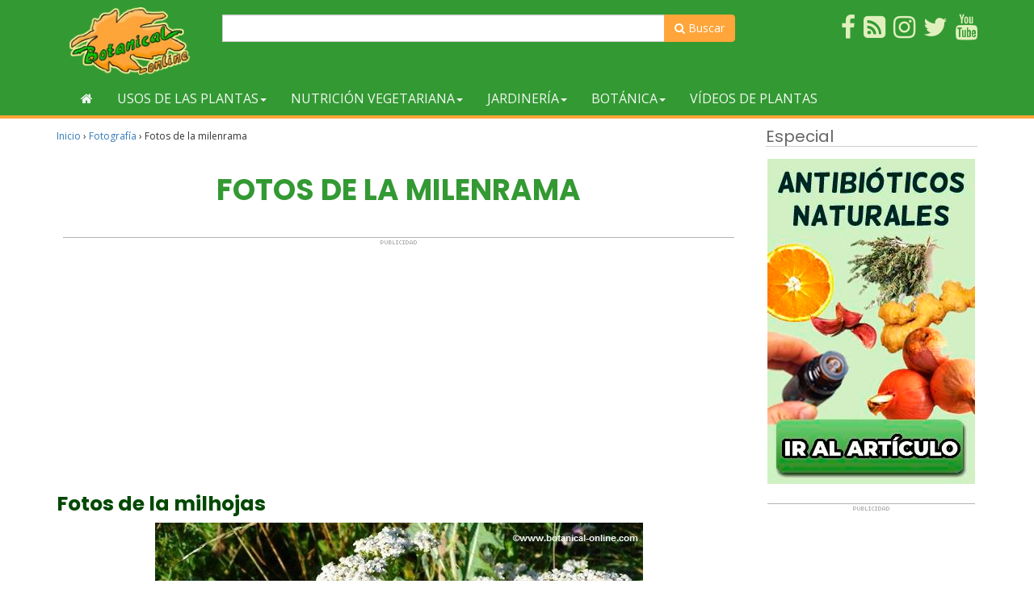

--- FILE ---
content_type: text/html; charset=UTF-8
request_url: https://www.botanical-online.com/fotografia/milenrama-fotos
body_size: 15512
content:
<!doctype html><html lang="es" prefix="og: http://ogp.me/ns# fb: http://ogp.me/ns/fb#"><head>  <script async src="https://www.googletagmanager.com/gtag/js?id=G-DTMHNVD1D1"></script> <script>window.dataLayer = window.dataLayer || [];
  function gtag(){dataLayer.push(arguments);}
  gtag('js', new Date());

  gtag('config', 'G-DTMHNVD1D1');</script> <meta charset="UTF-8"><meta name="viewport" content="width=device-width, initial-scale=1"><link rel="profile" href="https://gmpg.org/xfn/11"> <script async src="https://pagead2.googlesyndication.com/pagead/js/adsbygoogle.js?client=ca-pub-8609673740808135"
     crossorigin="anonymous"></script> <script type="text/javascript">WebFontConfig = { google: { families: [ 'Open+Sans', 'Poppins:400,700'] } };
    (function() {
        var wf = document.createElement('script');
        wf.src = ('https:' == document.location.protocol ? 'https' : 'http') + '://ajax.googleapis.com/ajax/libs/webfont/1/webfont.js';
        wf.type = 'text/javascript';
        wf.async = 'true';
        var s = document.getElementsByTagName('script')[0];
        s.parentNode.insertBefore(wf, s);
    })();</script> <script async src="https://fundingchoicesmessages.google.com/i/pub-8609673740808135?ers=1" nonce="zpf_1RUwJcvCMWjy2VrXyg"></script><script nonce="zpf_1RUwJcvCMWjy2VrXyg">(function() {function signalGooglefcPresent() {if (!window.frames['googlefcPresent']) {if (document.body) {const iframe = document.createElement('iframe'); iframe.style = 'width: 0; height: 0; border: none; z-index: -1000; left: -1000px; top: -1000px;'; iframe.style.display = 'none'; iframe.name = 'googlefcPresent'; document.body.appendChild(iframe);} else {setTimeout(signalGooglefcPresent, 0);}}}signalGooglefcPresent();})();</script> <script>(function(){/*

 Copyright The Closure Library Authors.
 SPDX-License-Identifier: Apache-2.0
*/
'use strict';var aa=function(a){var b=0;return function(){return b<a.length?{done:!1,value:a[b++]}:{done:!0}}},ba="function"==typeof Object.create?Object.create:function(a){var b=function(){};b.prototype=a;return new b},k;if("function"==typeof Object.setPrototypeOf)k=Object.setPrototypeOf;else{var m;a:{var ca={a:!0},n={};try{n.__proto__=ca;m=n.a;break a}catch(a){}m=!1}k=m?function(a,b){a.__proto__=b;if(a.__proto__!==b)throw new TypeError(a+" is not extensible");return a}:null}
var p=k,q=function(a,b){a.prototype=ba(b.prototype);a.prototype.constructor=a;if(p)p(a,b);else for(var c in b)if("prototype"!=c)if(Object.defineProperties){var d=Object.getOwnPropertyDescriptor(b,c);d&&Object.defineProperty(a,c,d)}else a[c]=b[c];a.v=b.prototype},r=this||self,da=function(){},t=function(a){return a};var u;var w=function(a,b){this.g=b===v?a:""};w.prototype.toString=function(){return this.g+""};var v={},x=function(a){if(void 0===u){var b=null;var c=r.trustedTypes;if(c&&c.createPolicy){try{b=c.createPolicy("goog#html",{createHTML:t,createScript:t,createScriptURL:t})}catch(d){r.console&&r.console.error(d.message)}u=b}else u=b}a=(b=u)?b.createScriptURL(a):a;return new w(a,v)};var A=function(){return Math.floor(2147483648*Math.random()).toString(36)+Math.abs(Math.floor(2147483648*Math.random())^Date.now()).toString(36)};var B={},C=null;var D="function"===typeof Uint8Array;function E(a,b,c){return"object"===typeof a?D&&!Array.isArray(a)&&a instanceof Uint8Array?c(a):F(a,b,c):b(a)}function F(a,b,c){if(Array.isArray(a)){for(var d=Array(a.length),e=0;e<a.length;e++){var f=a[e];null!=f&&(d[e]=E(f,b,c))}Array.isArray(a)&&a.s&&G(d);return d}d={};for(e in a)Object.prototype.hasOwnProperty.call(a,e)&&(f=a[e],null!=f&&(d[e]=E(f,b,c)));return d}
function ea(a){return F(a,function(b){return"number"===typeof b?isFinite(b)?b:String(b):b},function(b){var c;void 0===c&&(c=0);if(!C){C={};for(var d="ABCDEFGHIJKLMNOPQRSTUVWXYZabcdefghijklmnopqrstuvwxyz0123456789".split(""),e=["+/=","+/","-_=","-_.","-_"],f=0;5>f;f++){var h=d.concat(e[f].split(""));B[f]=h;for(var g=0;g<h.length;g++){var l=h[g];void 0===C[l]&&(C[l]=g)}}}c=B[c];d=Array(Math.floor(b.length/3));e=c[64]||"";for(f=h=0;h<b.length-2;h+=3){var y=b[h],z=b[h+1];l=b[h+2];g=c[y>>2];y=c[(y&3)<<
4|z>>4];z=c[(z&15)<<2|l>>6];l=c[l&63];d[f++]=""+g+y+z+l}g=0;l=e;switch(b.length-h){case 2:g=b[h+1],l=c[(g&15)<<2]||e;case 1:b=b[h],d[f]=""+c[b>>2]+c[(b&3)<<4|g>>4]+l+e}return d.join("")})}var fa={s:{value:!0,configurable:!0}},G=function(a){Array.isArray(a)&&!Object.isFrozen(a)&&Object.defineProperties(a,fa);return a};var H;var J=function(a,b,c){var d=H;H=null;a||(a=d);d=this.constructor.u;a||(a=d?[d]:[]);this.j=d?0:-1;this.h=null;this.g=a;a:{d=this.g.length;a=d-1;if(d&&(d=this.g[a],!(null===d||"object"!=typeof d||Array.isArray(d)||D&&d instanceof Uint8Array))){this.l=a-this.j;this.i=d;break a}void 0!==b&&-1<b?(this.l=Math.max(b,a+1-this.j),this.i=null):this.l=Number.MAX_VALUE}if(c)for(b=0;b<c.length;b++)a=c[b],a<this.l?(a+=this.j,(d=this.g[a])?G(d):this.g[a]=I):(d=this.l+this.j,this.g[d]||(this.i=this.g[d]={}),(d=this.i[a])?
G(d):this.i[a]=I)},I=Object.freeze(G([])),K=function(a,b){if(-1===b)return null;if(b<a.l){b+=a.j;var c=a.g[b];return c!==I?c:a.g[b]=G([])}if(a.i)return c=a.i[b],c!==I?c:a.i[b]=G([])},M=function(a,b){var c=L;if(-1===b)return null;a.h||(a.h={});if(!a.h[b]){var d=K(a,b);d&&(a.h[b]=new c(d))}return a.h[b]};J.prototype.toJSON=function(){var a=N(this,!1);return ea(a)};
var N=function(a,b){if(a.h)for(var c in a.h)if(Object.prototype.hasOwnProperty.call(a.h,c)){var d=a.h[c];if(Array.isArray(d))for(var e=0;e<d.length;e++)d[e]&&N(d[e],b);else d&&N(d,b)}return a.g},O=function(a,b){H=b=b?JSON.parse(b):null;a=new a(b);H=null;return a};J.prototype.toString=function(){return N(this,!1).toString()};var P=function(a){J.call(this,a)};q(P,J);function ha(a){var b,c=(a.ownerDocument&&a.ownerDocument.defaultView||window).document,d=null===(b=c.querySelector)||void 0===b?void 0:b.call(c,"script[nonce]");(b=d?d.nonce||d.getAttribute("nonce")||"":"")&&a.setAttribute("nonce",b)};var Q=function(a,b){b=String(b);"application/xhtml+xml"===a.contentType&&(b=b.toLowerCase());return a.createElement(b)},R=function(a){this.g=a||r.document||document};R.prototype.appendChild=function(a,b){a.appendChild(b)};var S=function(a,b,c,d,e,f){try{var h=a.g,g=Q(a.g,"SCRIPT");g.async=!0;g.src=b instanceof w&&b.constructor===w?b.g:"type_error:TrustedResourceUrl";ha(g);h.head.appendChild(g);g.addEventListener("load",function(){e();d&&h.head.removeChild(g)});g.addEventListener("error",function(){0<c?S(a,b,c-1,d,e,f):(d&&h.head.removeChild(g),f())})}catch(l){f()}};var ia=r.atob("aHR0cHM6Ly93d3cuZ3N0YXRpYy5jb20vaW1hZ2VzL2ljb25zL21hdGVyaWFsL3N5c3RlbS8xeC93YXJuaW5nX2FtYmVyXzI0ZHAucG5n"),ja=r.atob("WW91IGFyZSBzZWVpbmcgdGhpcyBtZXNzYWdlIGJlY2F1c2UgYWQgb3Igc2NyaXB0IGJsb2NraW5nIHNvZnR3YXJlIGlzIGludGVyZmVyaW5nIHdpdGggdGhpcyBwYWdlLg=="),ka=r.atob("RGlzYWJsZSBhbnkgYWQgb3Igc2NyaXB0IGJsb2NraW5nIHNvZnR3YXJlLCB0aGVuIHJlbG9hZCB0aGlzIHBhZ2Uu"),la=function(a,b,c){this.h=a;this.j=new R(this.h);this.g=null;this.i=[];this.l=!1;this.o=b;this.m=c},V=function(a){if(a.h.body&&!a.l){var b=
function(){T(a);r.setTimeout(function(){return U(a,3)},50)};S(a.j,a.o,2,!0,function(){r[a.m]||b()},b);a.l=!0}},T=function(a){for(var b=W(1,5),c=0;c<b;c++){var d=X(a);a.h.body.appendChild(d);a.i.push(d)}b=X(a);b.style.bottom="0";b.style.left="0";b.style.position="fixed";b.style.width=W(100,110).toString()+"%";b.style.zIndex=W(2147483544,2147483644).toString();b.style["background-color"]=ma(249,259,242,252,219,229);b.style["box-shadow"]="0 0 12px #888";b.style.color=ma(0,10,0,10,0,10);b.style.display=
"flex";b.style["justify-content"]="center";b.style["font-family"]="Roboto, Arial";c=X(a);c.style.width=W(80,85).toString()+"%";c.style.maxWidth=W(750,775).toString()+"px";c.style.margin="24px";c.style.display="flex";c.style["align-items"]="flex-start";c.style["justify-content"]="center";d=Q(a.j.g,"IMG");d.className=A();d.src=ia;d.style.height="24px";d.style.width="24px";d.style["padding-right"]="16px";var e=X(a),f=X(a);f.style["font-weight"]="bold";f.textContent=ja;var h=X(a);h.textContent=ka;Y(a,
e,f);Y(a,e,h);Y(a,c,d);Y(a,c,e);Y(a,b,c);a.g=b;a.h.body.appendChild(a.g);b=W(1,5);for(c=0;c<b;c++)d=X(a),a.h.body.appendChild(d),a.i.push(d)},Y=function(a,b,c){for(var d=W(1,5),e=0;e<d;e++){var f=X(a);b.appendChild(f)}b.appendChild(c);c=W(1,5);for(d=0;d<c;d++)e=X(a),b.appendChild(e)},W=function(a,b){return Math.floor(a+Math.random()*(b-a))},ma=function(a,b,c,d,e,f){return"rgb("+W(Math.max(a,0),Math.min(b,255)).toString()+","+W(Math.max(c,0),Math.min(d,255)).toString()+","+W(Math.max(e,0),Math.min(f,
255)).toString()+")"},X=function(a){a=Q(a.j.g,"DIV");a.className=A();return a},U=function(a,b){0>=b||null!=a.g&&0!=a.g.offsetHeight&&0!=a.g.offsetWidth||(na(a),T(a),r.setTimeout(function(){return U(a,b-1)},50))},na=function(a){var b=a.i;var c="undefined"!=typeof Symbol&&Symbol.iterator&&b[Symbol.iterator];b=c?c.call(b):{next:aa(b)};for(c=b.next();!c.done;c=b.next())(c=c.value)&&c.parentNode&&c.parentNode.removeChild(c);a.i=[];(b=a.g)&&b.parentNode&&b.parentNode.removeChild(b);a.g=null};var pa=function(a,b,c,d,e){var f=oa(c),h=function(l){l.appendChild(f);r.setTimeout(function(){f?(0!==f.offsetHeight&&0!==f.offsetWidth?b():a(),f.parentNode&&f.parentNode.removeChild(f)):a()},d)},g=function(l){document.body?h(document.body):0<l?r.setTimeout(function(){g(l-1)},e):b()};g(3)},oa=function(a){var b=document.createElement("div");b.className=a;b.style.width="1px";b.style.height="1px";b.style.position="absolute";b.style.left="-10000px";b.style.top="-10000px";b.style.zIndex="-10000";return b};var L=function(a){J.call(this,a)};q(L,J);var qa=function(a){J.call(this,a)};q(qa,J);var ra=function(a,b){this.l=a;this.m=new R(a.document);this.g=b;this.i=K(this.g,1);b=M(this.g,2);this.o=x(K(b,4)||"");this.h=!1;b=M(this.g,13);b=x(K(b,4)||"");this.j=new la(a.document,b,K(this.g,12))};ra.prototype.start=function(){sa(this)};
var sa=function(a){ta(a);S(a.m,a.o,3,!1,function(){a:{var b=a.i;var c=r.btoa(b);if(c=r[c]){try{var d=O(P,r.atob(c))}catch(e){b=!1;break a}b=b===K(d,1)}else b=!1}b?Z(a,K(a.g,14)):(Z(a,K(a.g,8)),V(a.j))},function(){pa(function(){Z(a,K(a.g,7));V(a.j)},function(){return Z(a,K(a.g,6))},K(a.g,9),K(a.g,10),K(a.g,11))})},Z=function(a,b){a.h||(a.h=!0,a=new a.l.XMLHttpRequest,a.open("GET",b,!0),a.send())},ta=function(a){var b=r.btoa(a.i);a.l[b]&&Z(a,K(a.g,5))};(function(a,b){r[a]=function(c){for(var d=[],e=0;e<arguments.length;++e)d[e-0]=arguments[e];r[a]=da;b.apply(null,d)}})("__h82AlnkH6D91__",function(a){"function"===typeof window.atob&&(new ra(window,O(qa,window.atob(a)))).start()});}).call(this);

window.__h82AlnkH6D91__("[base64]/[base64]/[base64]/[base64]");</script> <script type="text/javascript">function clickIE() {
            if (document.all) {
                return false;
            }
        }
        function clickNS(e) {
            if (document.layers || (document.getElementById && !document.all)) {
                if (e.which==2||e.which==3) {
                    return false;
                }
            }
        }
        if (document.layers){
            document.captureEvents(Event.MOUSEDOWN);
            document.onmousedown=clickNS;
        }else{
            document.onmouseup=clickNS;
            document.oncontextmenu=clickIE;
        }
        document.oncontextmenu=new Function("return false");
        function dS(target){
            if (typeof target.onselectstart!="undefined")
                target.onselectstart=function(){return false}
            else if (typeof target.style.MozUserSelect!="undefined")
                target.style.MozUserSelect="none"
            else //All other route (ie: Opera)
                target.onmousedown=function(){return false}
            target.style.cursor = "default"}</script> <!-- [if IE]><link href="/css/estilo-ie.css" rel="stylesheet" type="text/css"> <![endif]--><style id="aoatfcss" media="all">.visible-xxs-block{display:none!important}@media (max-width:480px){.visible-xxs-block{display:block!important}.hidden-xxs{display:none!important}}#header{background-color:#393}#header{padding:8px}#header .wrapper{display:table;width:100%}#header .logo,#header .usuario{display:table-cell;padding:1px 1em;width:50%;vertical-align:middle}#header .usuario{text-align:right}#header .imagen-logo{max-height:85px}@media only screen and (max-width :480px){#header .logo,#header .usuario{text-align:center}}#nav{background-color:#393;margin-bottom:10px;border-bottom:4px #ffa539 solid}@media only screen and (max-width :768px){#nav{margin-top:0}}.navbar{min-height:inherit;margin-bottom:0}.navbar li .inicio{height:42px}.navbar-default{border:none;background-color:transparent}.navbar-default .navbar-toggle .icon-bar{background-color:#fff}.nav .open>a,.nav .open>a:focus,.nav .open>a:hover{background-color:#eea439}.navbar-default .navbar-nav>.open>a,.navbar-default .navbar-nav>.open>a:focus,.navbar-default .navbar-nav>.open>a:hover{color:#f3f8f3;background-color:#eea439}.dropdown-menu{border:5px solid #ffa539;border-top:none;background-color:#fff;-webkit-box-shadow:0 6px 12px rgba(0,0,0,.175);box-shadow:0 6px 12px rgba(0,0,0,.175)}.btn-cabecera,.dropdown-menu .divider{background-color:#393}.dropdown-menu>li>a{color:#393}.btn-cabecera{color:#fff;border:none}.navbar-default .navbar-nav>li>a{color:#f3f8f3;text-transform:uppercase}.navbar-default .navbar-nav>li>a:hover{color:#6fb96f}.navbar-default .navbar-collapse .navbar-nav>li>a{padding-top:11px;padding-bottom:11px}.navbar-toggle{background-color:#ffa539}.navbar-default .navbar-toggle,.navbar-default .navbar-toggle:focus{border-color:#ffa539}.navbar-collapse{max-height:inherit}.dropdown-menu .grid-demo .row a{margin-bottom:12px;display:block;color:#6a6a6a;border-bottom:1px dotted #b6cab7;padding:7px 0}@media (max-width:767px){.dropdown-menu .grid-demo .row div:last-child div:last-child a{border-bottom:none}}@media (min-width:768px){.dropdown-menu .grid-demo .row div div:last-child a{border-bottom:none}}.btn-cabecera-resaltado{background-color:#ffa539;color:#fff;border:none}.grid-demo{padding:10px 30px}.menu-general .collapse,.menu-general .dropdown,.menu-general .dropup,.menu-general .nav{position:static}.menu-general .container{position:relative}.menu-general .dropdown-menu{left:auto}.menu-general .nav.navbar-right .dropdown-menu{left:auto;right:0}.menu-general .yamm-content{padding:20px 30px}.menu-general .dropdown.yamm-fw .dropdown-menu{left:0;right:0;background-color:#fff}#menu_top ul{list-style-type:none}#menu_top li,#menu_top li img{position:relative}#menu_top{padding:0;background-color:#393;margin-top:10px}@media (min-width:1200px){#menu_top ul{list-style-type:none;margin:0;padding:0}}#menu_top li{float:right;margin-left:10px;margin-bottom:5px}#menu_top ul li a span{color:#e0f0bc}.search-form{float:left;margin-top:8px}.search-form form{position:relative}.search-form .form-control{width:200px}.search-form .form-control:focus{width:250px}.search-form button{background:0 0;border:none;color:#848484;cursor:pointer;font-size:14px;font-weight:700;height:34px;line-height:30px;outline:0;position:absolute;right:0;top:0;width:34px;-webkit-appearance:button;text-rendering:optimizeLegibility;-webkit-font-smoothing:antialiased}.buscador-superior{margin-top:10px}.buscador-superior .boton-buscador,.search-form .boton-buscador{background-color:#ffa539;border-color:#ffa539;color:#fff;border-radius:0 4px 4px 0}</style><link rel="preload" as="style" media="all" href="https://www.botanical-online.com/wp-content/cache/autoptimize/1/css/autoptimize_97c77588fc8ac8463523afa38e57f6b8.css" onload="this.onload=null;this.rel='stylesheet'" /><noscript id="aonoscrcss"><link media="all" href="https://www.botanical-online.com/wp-content/cache/autoptimize/1/css/autoptimize_97c77588fc8ac8463523afa38e57f6b8.css" rel="stylesheet" /></noscript><title>Fotos de la milenrama &#8211; Botanical-online</title><link href='https://fonts.gstatic.com' crossorigin='anonymous' rel='preconnect' /><link href='https://ajax.googleapis.com' rel='preconnect' /><link href='https://fonts.googleapis.com' rel='preconnect' /> <noscript><link rel='stylesheet'  href='//www.botanical-online.com/wp-content/uploads/sass/a3_lazy_load.min.css' type='text/css' media='all' /></noscript><link rel='preload' as='style' onload="this.onload=null;this.rel='stylesheet'" id='a3a3_lazy_load-css'  href='//www.botanical-online.com/wp-content/uploads/sass/a3_lazy_load.min.css' type='text/css' media='all' /> <script type='text/javascript' src='https://www.botanical-online.com/wp-includes/js/jquery/jquery.js'></script> <link rel="canonical" href="https://www.botanical-online.com/fotografia/milenrama-fotos" /> <script type="application/ld+json">{"@context":"http:\/\/schema.org\/","@type":"BlogPosting","mainEntityOfPage":{"@type":"WebPage","@id":"https:\/\/www.botanical-online.com\/fotografia\/milenrama-fotos"},"url":"https:\/\/www.botanical-online.com\/fotografia\/milenrama-fotos","headline":"Fotos de la...","datePublished":"2019-01-19T18:23:21+00:00","dateModified":"2020-04-30T19:39:45+00:00","publisher":{"@type":"Organization","@id":"https:\/\/www.botanical-online.com\/#organization","name":"Botanical-online","logo":{"@type":"ImageObject","url":"http:\/\/www.botanical-online.com\/archivos\/logo-10-2017.png","width":600,"height":60}},"image":{"@type":"ImageObject","url":"https:\/\/www.botanical-online.com\/wp-content\/uploads\/milenrama_Achillea_millefolium_foto_planta4.jpeg","width":696,"height":518},"articleSection":"Fotografía","keywords":"milenrama","description":"Fotos de la milhojas Plantas de milenrama Planta de milenrama Plantas de milenrama Flores de milenrama Milenrama Más información sobre la milenrama.","author":{"@type":"Person","name":"Editorial","url":"https:\/\/www.botanical-online.com\/quienes-somos","description":"Equipo de Botanical-online encargado de la redacción de contenidos"},"contributor":{"@type":"Person","name":"Vicente Martínez Centelles","url":"https:\/\/www.botanical-online.com\/author\/vicente-martinez","description":"Fundador de la web y director. Profesor de ciencias naturales, experto en plantas, remedios naturales y fotografía botánica.","image":{"@type":"ImageObject","url":"https:\/\/www.botanical-online.com\/wp-content\/uploads\/vicente-martinez-botanical.jpg","height":96,"width":96}}}</script> <style type="text/css">div#toc_container {width: 100%;}</style> <script type="application/ld+json">{
    "@context": "http://schema.org",
    "@type": "BreadcrumbList",
    "itemListElement": [
        {
            "@type": "ListItem",
            "position": 1,
            "item": {
                "@id": "https://www.botanical-online.com",
                "name": "Home"
            }
        },
        {
            "@type": "ListItem",
            "position": 2,
            "item": {
                "@id": "https://www.botanical-online.com/fotografia/milenrama-fotos",
                "name": "Fotos de la milenrama",
                "image": "https://www.botanical-online.com/wp-content/uploads/milenrama_Achillea_millefolium_foto_planta4.jpeg"
            }
        }
    ]
}</script> <meta property="og:locale" content="es_ES"/><meta property="og:site_name" content="Botanical-online"/><meta property="og:title" content="Fotos de la milenrama"/><meta property="og:url" content="https://www.botanical-online.com/fotografia/milenrama-fotos"/><meta property="og:type" content="article"/><meta property="og:description" content="Fotos de la milhojas  Plantas de milenrama  Planta de milenrama  Plantas de milenrama  Flores de milenrama  Milenrama
 Más información sobre la milenrama."/><meta property="og:image" content="https://www.botanical-online.com/wp-content/uploads/milenrama_Achillea_millefolium_foto_planta4.jpeg"/><meta property="og:image:url" content="https://www.botanical-online.com/wp-content/uploads/milenrama_Achillea_millefolium_foto_planta4.jpeg"/><meta property="og:image:secure_url" content="https://www.botanical-online.com/wp-content/uploads/milenrama_Achillea_millefolium_foto_planta4.jpeg"/><meta property="article:published_time" content="2019-01-19T18:23:21+00:00"/><meta property="article:modified_time" content="2020-04-30T19:39:45+00:00" /><meta property="og:updated_time" content="2020-04-30T19:39:45+00:00" /><meta property="article:section" content="Fotografía"/><meta property="article:publisher" content="https://www.facebook.com/Botanical.online"/><meta itemprop="name" content="Fotos de la milenrama"/><meta itemprop="headline" content="Fotos de la milenrama"/><meta itemprop="description" content="Fotos de la milhojas  Plantas de milenrama  Planta de milenrama  Plantas de milenrama  Flores de milenrama  Milenrama
 Más información sobre la milenrama."/><meta itemprop="image" content="https://www.botanical-online.com/wp-content/uploads/milenrama_Achillea_millefolium_foto_planta4.jpeg"/><meta itemprop="datePublished" content="2019-01-19"/><meta itemprop="dateModified" content="2020-04-30T19:39:45+00:00" /><meta itemprop="author" content="Editorial"/><meta name="twitter:title" content="Fotos de la milenrama"/><meta name="twitter:url" content="https://www.botanical-online.com/fotografia/milenrama-fotos"/><meta name="twitter:description" content="Fotos de la milhojas  Plantas de milenrama  Planta de milenrama  Plantas de milenrama  Flores de milenrama  Milenrama
 Más información sobre la milenrama."/><meta name="twitter:image" content="https://www.botanical-online.com/wp-content/uploads/milenrama_Achillea_millefolium_foto_planta4.jpeg"/><meta name="twitter:card" content="summary_large_image"/><meta name="twitter:site" content="@https://twitter.com/BotanicalOnline"/><meta name="description" content="Fotos de la milhojas  Plantas de milenrama  Planta de milenrama  Plantas de milenrama  Flores de milenrama  Milenrama
 Más información sobre la milenrama."/><meta name="author" content="Editorial"/><meta name="publisher" content="Botanical-online"/></head><body class="post-template-default single single-post postid-62932 single-format-standard"><div id="page" class="site"><header id="header" role="banner"><div class="container"><div class="col-xs-6 col-sm-3 col-md-3 col-lg-2"> <a href="https://www.botanical-online.com" title="Botanical-Online"> <img src="/archivos/logo-10-2017.webp"
 class="img-responsive imagen-logo"
 alt="Botanical-online.com"> </a></div><div class="buscador-superior col-sm-6 col-md-7 col-lg-7 hidden-xs"><form action="https://www.botanical-online.com/buscador" id="cse-search-box2"><div class="input-group"> <input type="hidden" name="cx" value="partner-pub-8609673740808135:6664903039"/> <input type="hidden" name="cof" value="FORID:10"/> <input type="hidden" name="ie" value="utf-8"/> <input type="text" size="50" name="q" class="form-control"> <span class="input-group-btn"> <button class="btn btn-default boton-buscador" type="submit" name="sa"><span class="fa fa-search"
 aria-hidden="true"></span> Buscar</button> </span></div></form></div><div id="menu_top" class="col-xs-6 col-sm-3 col-md-2 col-lg-3"><ul><li><a rel="nofollow" href="https://www.youtube.com/user/botanicalonline" target="_blank"><span class="fa fa-youtube fa-2x" title="Sigue el canal de Youtube"></span></a></li><li><a rel="nofollow" href="https://twitter.com/BotanicalOnline" target="_blank"><span class="fa fa-twitter fa-2x" title="Twitter de Botanical-Online"></span></a></li><li><a rel="nofollow" href="https://www.instagram.com/botanicalonline/" target="_blank"><span class="fa fa-instagram fa-2x" title="Instagram de Botanical-Online"></span></a></li><li><a rel="nofollow" href="https://blog-de-plantas.blogspot.com.es/" target="_blank"><span class="fa fa-rss-square fa-2x" title="Blog de Plantas"></span></a></li><li><a rel="nofollow" href="https://www.facebook.com/Botanical.online" target="_blank"><span class="fa fa-facebook fa-2x" title="Hazte fan en Facebook"></span></a></li></ul></div></div></header><nav id="nav"><div class="container"><div class="navbar navbar-default menu-general"><div class="navbar-header"><div class="search-form visible-xs-inline-block"><form action="https://www.botanical-online.com/buscador" id="cse-search-box2"> <input type="hidden" name="cx" value="partner-pub-8609673740808135:6664903039"/> <input type="hidden" name="cof" value="FORID:10"/> <input type="hidden" name="ie" value="utf-8"/> <input type="text" name="q" class="form-control" value=""> <button class="btn-default boton-buscador" type="submit"><i class="fa fa-search"></i></button></form></div> <button type="button" data-toggle="collapse" data-target="#navbar-collapse-grid" class="navbar-toggle"> <span class="icon-bar"></span> <span class="icon-bar"></span> <span class="icon-bar"></span> </button></div><div id="navbar-collapse-grid" class="navbar-collapse collapse"><ul class="nav navbar-nav"><li><a href="https://www.botanical-online.com/guia-plantas" title="Volver al inicio"><span class="fa fa-home"></span></a></li><li class="dropdown yamm-fw"><a href="#" data-toggle="dropdown" class="dropdown-toggle">Usos de las plantas<span class="caret"></span></a><ul class="dropdown-menu"><li class="grid-demo"><div class="row"><div class="col-sm-3"><div><a href="https://www.botanical-online.com/plantas-medicinales/indice-plantas-medicinales-2"><span class="fa fa-angle-double-right"></span> Lista de plantas medicinales</a></div><div><a href="https://www.botanical-online.com/plantas-medicinales/plantas-medicinales-usos"><span class="fa fa-angle-double-right"></span> Usos de las diferentes plantas medicinales</a></div></div><div class="col-sm-3"><div><a href="https://www.botanical-online.com/plantas-medicinales/remedios-naturales"><span class="fa fa-angle-double-right"></span> Remedios con plantas</a></div></div><div class="col-sm-3"><div><a href="https://www.botanical-online.com/dietas/suplementos-nutricionales"><span class="fa fa-angle-double-right"></span> Suplementos</a></div></div><div class="col-sm-3"><div><a href="https://www.botanical-online.com/plantas-medicinales/plantas-medicinales-preparaciones"><span class="fa fa-angle-double-right"></span> Preparaciones con plantas medicinales</a></div></div></div></li></ul></li><li class="dropdown yamm-fw"><a href="#" data-toggle="dropdown" class="dropdown-toggle">Nutrición vegetariana<span class="caret"></span></a><ul class="dropdown-menu"><li class="grid-demo"><div class="row"><div class="col-sm-3"><div><a href="https://www.botanical-online.com/dietas/plantas-nutrientes"><span class="fa fa-angle-double-right"></span> Nutrientes que proporcionan las plantas</a></div></div><div class="col-sm-3"><div><a href="https://www.botanical-online.com/alimentos/alimentos-vegetales-indice"><span class="fa fa-angle-double-right"></span> Alimentos de origen vegetal</a></div></div><div class="col-sm-3"><div><a href="https://www.botanical-online.com/dietas/dietas-vegetarianas-indice"><span class="fa fa-angle-double-right"></span> Dietas vegetarianas</a></div><div><a href="https://www.botanical-online.com/recetas/recetas-vegetarianas-tabla"><span class="fa fa-angle-double-right"></span> Recetas vegetarianas</a></div></div><div class="col-sm-3"><div><a href="https://www.botanical-online.com/dietas/fitoquimicos-indice"><span class="fa fa-angle-double-right"></span> Fitoquímicos</a></div></div></div></li></ul></li><li class="dropdown yamm-fw"><a href="#" data-toggle="dropdown" class="dropdown-toggle">Jardinería<span class="caret"></span></a><ul class="dropdown-menu"><li class="grid-demo"><div class="row"><div class="col-sm-3"><div><a href="https://www.botanical-online.com/cultivo/plantas-jardin"><span class="fa fa-angle-double-right"></span> Fichas de jardinería</a></div><div><a href="https://www.botanical-online.com/cultivo/lista-guia-cultivos"><span class="fa fa-angle-double-right"></span> Guía de cultivos</a></div><div><a href="https://www.botanical-online.com/cultivo/tareas-huerto"><span class="fa fa-angle-double-right"></span> Tareas del huerto</a></div></div><div class="col-sm-3"><div><a href="https://www.botanical-online.com/alimentos/plantas-silvestres-comestibles-recoleccion"><span class="fa fa-angle-double-right"></span> Recolección de plantas</a></div><div><a href="https://www.botanical-online.com/cultivo/enfermedades-plantas"><span class="fa fa-angle-double-right"></span> Enfermedades de las plantas</a></div><div><a href="https://www.botanical-online.com/cultivo/plagas-control-plantas"><span class="fa fa-angle-double-right"></span> Control de plagas</a></div></div><div class="col-sm-3"><div><a href="https://www.botanical-online.com/cultivo/flores-jardin-listado"><span class="fa fa-angle-double-right"></span> Listado de nombres vulgares</a></div><div><a href="https://www.botanical-online.com/cultivo/plantas-jardin-nombres-cientificos-listado"><span class="fa fa-angle-double-right"></span> Listado de nombres científicos</a></div><div><a href="https://www.botanical-online.com/cultivo/plantas-aromaticas-especias-cultivo"><span class="fa fa-angle-double-right"></span> Hierbas aromáticas</a></div></div><div class="col-sm-3"><div><a href="https://www.botanical-online.com/botanica/cactus-informacion"><span class="fa fa-angle-double-right"></span> Cactus</a></div><div><a href="https://www.botanical-online.com/plantas-medicinales/roses-caracteristicas"><span class="fa fa-angle-double-right"></span> Rosas</a></div></div></div></li></ul></li><li class="dropdown yamm-fw"><a href="#" data-toggle="dropdown" class="dropdown-toggle">Botánica<span class="caret"></span></a><ul class="dropdown-menu"><li class="grid-demo"><div class="row"><div class="col-sm-3"><div><a href="https://www.botanical-online.com/naturaleza/plantas-estudio"><span class="fa fa-angle-double-right"></span> Estudio de las Plantas</a></div><div><a href="https://www.botanical-online.com/naturaleza/ecosistemas-caracteristicas"><span class="fa fa-angle-double-right"></span> Ecosistemas</a></div><div><a href="https://www.botanical-online.com/educacion/actividades-educativas"><span class="fa fa-angle-double-right"></span> Actividades educativas</a></div><div><a href="https://www.botanical-online.com/educacion/apuntes-botanica"><span class="fa fa-angle-double-right"></span> Apuntes para estudiantes</a></div><div><a href="https://www.botanical-online.com/botanica/plantas-movimientos-vegetales-tipos"><span class="fa fa-angle-double-right"></span> Movimientos de las Plantas</a></div><div><a href="https://www.botanical-online.com/botanica/plantas-importancia-utilidad"><span class="fa fa-angle-double-right"></span> Importancia de las Plantas</a></div></div><div class="col-sm-3"><div><a href="https://www.botanical-online.com/botanica/familias-plantas"><span class="fa fa-angle-double-right"></span> Familias botánicas</a></div><div><a href="https://www.botanical-online.com/botanica/plantas-indice"><span class="fa fa-angle-double-right"></span> Nombres vulgares de plantas</a></div><div><a href="https://www.botanical-online.com/botanica/plantas-nombres-cientificos"><span class="fa fa-angle-double-right"></span> Nombres científicos de plantas</a></div><div><a href="https://www.botanical-online.com/botanica/nomenclatura-botanica-normas"><span class="fa fa-angle-double-right"></span> Nomenclatura  botánica</a></div><div><a href="https://www.botanical-online.com/plantas-medicinales/plantas-venenosas-usos"><span class="fa fa-angle-double-right"></span> Plantas venenosas</a></div><div><a href="https://www.botanical-online.com/diccionario"><span class="fa fa-angle-double-right"></span> Diccionario botánico</a></div></div><div class="col-sm-3"><div><a href="https://www.botanical-online.com/pregunta-lector/"><span class="fa fa-angle-double-right"></span> Preguntas del lector</a></div><div><a href="https://www.botanical-online.com/botanica/parques-naturales-mundo"><span class="fa fa-angle-double-right"></span> Parques naturales y jardines</a></div><div><a href="https://www.botanical-online.com/botanica/curiosidades-vegetales"><span class="fa fa-angle-double-right"></span> Curiosidades de los vegetales</a></div><div><a href="https://www.botanical-online.com/fotografia/tecnicas-macrofotografia"><span class="fa fa-angle-double-right"></span> Macrofotografía</a></div><div><a href="https://www.botanical-online.com/fotografia/flores-tipos-lista-nombres-banco-fotos"><span class="fa fa-angle-double-right"></span> Fotos de plantas</a></div><div><a href="https://www.botanical-online.com/concurso"><span class="fa fa-angle-double-right"></span> Concurso La Flor del Mes</a></div></div></div></li></ul></li><li><a href="https://www.botanical-online.com/videos/videos-plantas">Vídeos de Plantas</a></li><li><a href="https://www.botanical-online.com/revista" class="visible-xs-block">Revista de Plantas</a></li></ul></div></div></div></nav><div class="container"><div class="row contenedor-central"><div id="primary" class="col-sm-9"><main id="main" class="site-main"><div class="theiaStickySidebar"><div class="can visible-xs-block"><div class="anes visible-xs-block"> <ins class="adsbygoogle visible-xs-block"
 style="display:block"
 data-ad-client="ca-pub-8609673740808135"
 data-ad-slot="1420201228"
 data-ad-format="auto"></ins></div></div><div class="breadcrumb-list"><a href="https://www.botanical-online.com/">Inicio</a></span> <span class="chevron">&#8250;</span> <a href="https://www.botanical-online.com/fotografia/">Fotografía</a></span> <span class="chevron">&#8250;</span> <span class="breadcrumb-current">Fotos de la milenrama</span></div><article><header class="entry-header"><h1 class="entry-title">Fotos de la milenrama</h1></header><div class="entry-content"><div class="container-fluid bloque-enlaces-superior hidden-xs"><div class="row row-doble"><div class="col-xs-12"><div class="can"><div class="anes hidden-xs"> <ins class="adsbygoogle hidden-xs"
 style="display:block"
 data-ad-client="ca-pub-8609673740808135"
 data-ad-slot="2403601098"
 data-ad-format="auto"></ins></div></div></div></div></div><h2>Fotos de la milhojas</h2><p align="center"><img class="lazy lazy-hidden aligncenter wp-image-45149 size-full" src="//www.botanical-online.com/wp-content/plugins/a3-lazy-load/assets/images/lazy_placeholder.gif" data-lazy-type="image" data-src="https://www.botanical-online.com/wp-content/uploads/milenrama_Achillea_millefolium_foto_planta4.jpeg" alt="Campo de milenrama" width="604" height="518" border="1" srcset="" data-srcset="https://www.botanical-online.com/wp-content/uploads/milenrama_Achillea_millefolium_foto_planta4.jpeg 604w, https://www.botanical-online.com/wp-content/uploads/milenrama_Achillea_millefolium_foto_planta4-180x154.jpeg 180w, https://www.botanical-online.com/wp-content/uploads/milenrama_Achillea_millefolium_foto_planta4-360x309.jpeg 360w" sizes="(max-width: 604px) 100vw, 604px" /><noscript><img class="aligncenter wp-image-45149 size-full" src="https://www.botanical-online.com/wp-content/uploads/milenrama_Achillea_millefolium_foto_planta4.jpeg" alt="Campo de milenrama" width="604" height="518" border="1" srcset="https://www.botanical-online.com/wp-content/uploads/milenrama_Achillea_millefolium_foto_planta4.jpeg 604w, https://www.botanical-online.com/wp-content/uploads/milenrama_Achillea_millefolium_foto_planta4-180x154.jpeg 180w, https://www.botanical-online.com/wp-content/uploads/milenrama_Achillea_millefolium_foto_planta4-360x309.jpeg 360w" sizes="(max-width: 604px) 100vw, 604px" /></noscript></p><p class="piedefoto" align="center">Plantas de milenrama</p><p align="center"><img class="lazy lazy-hidden aligncenter wp-image-45145 size-full" src="//www.botanical-online.com/wp-content/plugins/a3-lazy-load/assets/images/lazy_placeholder.gif" data-lazy-type="image" data-src="https://www.botanical-online.com/wp-content/uploads/milenrama_Achillea_millefolium_foto_planta2.jpeg" alt="Planta de milenrama" width="337" height="457" border="1" srcset="" data-srcset="https://www.botanical-online.com/wp-content/uploads/milenrama_Achillea_millefolium_foto_planta2.jpeg 337w, https://www.botanical-online.com/wp-content/uploads/milenrama_Achillea_millefolium_foto_planta2-180x244.jpeg 180w" sizes="(max-width: 337px) 100vw, 337px" /><noscript><img class="aligncenter wp-image-45145 size-full" src="https://www.botanical-online.com/wp-content/uploads/milenrama_Achillea_millefolium_foto_planta2.jpeg" alt="Planta de milenrama" width="337" height="457" border="1" srcset="https://www.botanical-online.com/wp-content/uploads/milenrama_Achillea_millefolium_foto_planta2.jpeg 337w, https://www.botanical-online.com/wp-content/uploads/milenrama_Achillea_millefolium_foto_planta2-180x244.jpeg 180w" sizes="(max-width: 337px) 100vw, 337px" /></noscript></p><p class="piedefoto" align="center">Planta de milenrama</p><p align="center"><img class="lazy lazy-hidden aligncenter wp-image-45143 size-full" src="//www.botanical-online.com/wp-content/plugins/a3-lazy-load/assets/images/lazy_placeholder.gif" data-lazy-type="image" data-src="https://www.botanical-online.com/wp-content/uploads/milenrama_Achillea_millefolium_foto_planta1.jpeg" alt="Milenrama" width="594" height="434" border="1" srcset="" data-srcset="https://www.botanical-online.com/wp-content/uploads/milenrama_Achillea_millefolium_foto_planta1.jpeg 594w, https://www.botanical-online.com/wp-content/uploads/milenrama_Achillea_millefolium_foto_planta1-180x132.jpeg 180w, https://www.botanical-online.com/wp-content/uploads/milenrama_Achillea_millefolium_foto_planta1-360x263.jpeg 360w" sizes="(max-width: 594px) 100vw, 594px" /><noscript><img class="aligncenter wp-image-45143 size-full" src="https://www.botanical-online.com/wp-content/uploads/milenrama_Achillea_millefolium_foto_planta1.jpeg" alt="Milenrama" width="594" height="434" border="1" srcset="https://www.botanical-online.com/wp-content/uploads/milenrama_Achillea_millefolium_foto_planta1.jpeg 594w, https://www.botanical-online.com/wp-content/uploads/milenrama_Achillea_millefolium_foto_planta1-180x132.jpeg 180w, https://www.botanical-online.com/wp-content/uploads/milenrama_Achillea_millefolium_foto_planta1-360x263.jpeg 360w" sizes="(max-width: 594px) 100vw, 594px" /></noscript></p><p class="piedefoto" align="center">Plantas de milenrama</p><p align="center"><img class="lazy lazy-hidden aligncenter wp-image-45147 size-full" src="//www.botanical-online.com/wp-content/plugins/a3-lazy-load/assets/images/lazy_placeholder.gif" data-lazy-type="image" data-src="https://www.botanical-online.com/wp-content/uploads/milenrama_Achillea_millefolium_foto_planta3.jpeg" alt="Flores de milenrama" width="511" height="359" border="1" srcset="" data-srcset="https://www.botanical-online.com/wp-content/uploads/milenrama_Achillea_millefolium_foto_planta3.jpeg 511w, https://www.botanical-online.com/wp-content/uploads/milenrama_Achillea_millefolium_foto_planta3-180x126.jpeg 180w, https://www.botanical-online.com/wp-content/uploads/milenrama_Achillea_millefolium_foto_planta3-360x253.jpeg 360w" sizes="(max-width: 511px) 100vw, 511px" /><noscript><img class="aligncenter wp-image-45147 size-full" src="https://www.botanical-online.com/wp-content/uploads/milenrama_Achillea_millefolium_foto_planta3.jpeg" alt="Flores de milenrama" width="511" height="359" border="1" srcset="https://www.botanical-online.com/wp-content/uploads/milenrama_Achillea_millefolium_foto_planta3.jpeg 511w, https://www.botanical-online.com/wp-content/uploads/milenrama_Achillea_millefolium_foto_planta3-180x126.jpeg 180w, https://www.botanical-online.com/wp-content/uploads/milenrama_Achillea_millefolium_foto_planta3-360x253.jpeg 360w" sizes="(max-width: 511px) 100vw, 511px" /></noscript></p><p class="piedefoto" align="center">Flores de milenrama</p><p align="center"><img class="lazy lazy-hidden aligncenter wp-image-45141 size-full" src="//www.botanical-online.com/wp-content/plugins/a3-lazy-load/assets/images/lazy_placeholder.gif" data-lazy-type="image" data-src="https://www.botanical-online.com/wp-content/uploads/milenrama_Achillea_millefolium_foto_flores.jpeg" alt="Milenrama" width="350" height="431" border="1" srcset="" data-srcset="https://www.botanical-online.com/wp-content/uploads/milenrama_Achillea_millefolium_foto_flores.jpeg 350w, https://www.botanical-online.com/wp-content/uploads/milenrama_Achillea_millefolium_foto_flores-180x222.jpeg 180w" sizes="(max-width: 350px) 100vw, 350px" /><noscript><img class="aligncenter wp-image-45141 size-full" src="https://www.botanical-online.com/wp-content/uploads/milenrama_Achillea_millefolium_foto_flores.jpeg" alt="Milenrama" width="350" height="431" border="1" srcset="https://www.botanical-online.com/wp-content/uploads/milenrama_Achillea_millefolium_foto_flores.jpeg 350w, https://www.botanical-online.com/wp-content/uploads/milenrama_Achillea_millefolium_foto_flores-180x222.jpeg 180w" sizes="(max-width: 350px) 100vw, 350px" /></noscript></p><p class="piedefoto" align="center">Milenrama</p><p><strong><img class="lazy lazy-hidden wp-image-56944 size-full" src="//www.botanical-online.com/wp-content/plugins/a3-lazy-load/assets/images/lazy_placeholder.gif" data-lazy-type="image" data-src="https://www.botanical-online.com/wp-content/uploads/puntorojo_4.jpg" alt="" width="14" height="13" /><noscript><img class="wp-image-56944 size-full" src="https://www.botanical-online.com/wp-content/uploads/puntorojo_4.jpg" alt="" width="14" height="13" /></noscript></strong> <strong><a href="#listado">Más información</a></strong> sobre <strong>la milenrama</strong>.</p> <a name="listado"></a><div id="hook-enlaces-inferior" style="display:none"> <span class="fa fa-info-circle fa-3x icono"></span><p><a href="https://www.botanical-online.com/plantas-medicinales/milenrama-achillea-millefolium-propiedades-caracteristicas">Propiedades medicinales de la milenrama</a></p><p><a href="https://www.botanical-online.com/plantas-medicinales/milenrama-contraindicaciones">Contraindicaciones de la milenrama</a></p><p><a href="https://www.botanical-online.com/plantas-medicinales/milenrama-efectos-secundarios">Efectos secundarios de la milenrama</a></p><p><a href="https://www.botanical-online.com/cultivo/achillea-millefolium-como-plantar-cuidados">Cultivo de la milenrama</a></p><p><a href="https://www.botanical-online.com/plantas-medicinales/milenrama-toxicidad">Toxicidad de la milenrama</a></p></div><div data-nosnippet style="background-color: #e0f0bc;padding: 10px;font-size: 0.9em;margin-bottom: 20px;"> <i class="fa fa-check fa-5" aria-hidden="true" style="color:#339933"></i> Este artículo ha sido avalado por <a href="https://www.botanical-online.com/author/vicente-martinez">Vicente Martínez Centelles</a> - Fundador de la web y director. Profesor de ciencias naturales, experto en plantas, remedios naturales y fotografía botánica.</div><div data-nosnippet class="autor-cuadro"><div class="autor-avatar"> <img src="https://www.botanical-online.com/wp-content/uploads/botanical-309-c-100x100.jpg" width="96" height="96" alt="Editorial" class="avatar avatar-96 wp-user-avatar wp-user-avatar-96 alignleft photo" /></div><div class="autor-descripcion"> <span class="autor-por">Escrito por</span> <span class="autor-nombre"><a href="https://www.botanical-online.com/quienes-somos">Editorial</a></span> <span class="autor-descripcion">Equipo de Botanical-online encargado de la redacción de contenidos</span><div class="fecha-articulo"><p><i class="fa fa-calendar" aria-hidden="true" title="Artículo actualizado el 30 abril, 2020"></i> 30 abril, 2020</p></div></div></div></div><footer class="entry-footer"><div class="articulo-taxonomias"><div class="titulo"><span class="fa fa-tags fa-2x" title="Etiquetas"></span></div><div class="etiquetas"><div><a href="https://www.botanical-online.com/tag/milenrama" rel="tag">milenrama</a></div><div><a href="https://www.botanical-online.com/fotografia/" rel="category tag">Fotografía</a></div></div></div></footer></article></div></main><div id="contenedor-pre-social"></div><div class="form-group botones-sociales"><div class="btn-group btn-group-justified"><div class="btn-group"> <button type="button" id="share-email-es" class="btn btn-warning" data-toggle="tooltip" data-placement="top" title="" data-original-title="Enviar por email a un amigo"><span class="fa fa-envelope"></span></button></div><div class="btn-group"> <button type="button" id="share-facebok" class="btn btn-primary" data-toggle="tooltip" data-placement="top" title="" data-original-title="Compartir en Facebook"><span class="fa fa-facebook"></span></button></div><div class="btn-group"> <button type="button" id="share-twitter" class="btn btn-info" data-toggle="tooltip" data-placement="top" title="" data-original-title="Twittear artículo"><span class="fa fa-twitter"></span></button></div><div class="btn-group"> <button type="button" id="share-linkedin" class="btn btn-primary" data-toggle="tooltip" data-placement="top" title="" data-original-title="Compartir en LinkedIn"><span class="fa fa-linkedin-square"></span></button></div><div class="btn-group"> <button type="button" id="share-pinterest" class="btn btn-danger" data-toggle="tooltip" data-placement="top" title="" data-original-title="Poner un pin en Pinterest"><span class="fa fa-pinterest"></span></button></div><div class="btn-group"> <button type="button" id="share-whatsapp" class="btn btn-success" data-toggle="tooltip" data-placement="top" title="" data-original-title="Compartir por WhatsApp"><span class="fa fa-whatsapp"></span></button></div></div></div><p class="subtitulo-seccion">Otros artículos de interés</p><div data-nosnippet class="container-fluid"><div class="col-sm-3"><article class="lateral-destacado"><div class="articulo articulo-bajo"> <a href="https://www.botanical-online.com/plantas-medicinales/ajedrea-propiedades-alimentarias"><div class="imagen"> <img width="250" height="386" src="//www.botanical-online.com/wp-content/plugins/a3-lazy-load/assets/images/lazy_placeholder.gif" data-lazy-type="image" data-src="https://www.botanical-online.com/wp-content/uploads/ajedrea-ramillete.jpg" class="lazy lazy-hidden attachment-thumbnail_medium size-thumbnail_medium wp-post-image" alt="" srcset="" data-srcset="https://www.botanical-online.com/wp-content/uploads/ajedrea-ramillete.jpg 250w, https://www.botanical-online.com/wp-content/uploads/ajedrea-ramillete-180x278.jpg 180w" sizes="(max-width: 250px) 100vw, 250px" /><noscript><img width="250" height="386" src="https://www.botanical-online.com/wp-content/uploads/ajedrea-ramillete.jpg" class="attachment-thumbnail_medium size-thumbnail_medium wp-post-image" alt="" srcset="https://www.botanical-online.com/wp-content/uploads/ajedrea-ramillete.jpg 250w, https://www.botanical-online.com/wp-content/uploads/ajedrea-ramillete-180x278.jpg 180w" sizes="(max-width: 250px) 100vw, 250px" /></noscript></div><div class="descripcion"><h3 class="titulo">Propiedades alimentarias de la ajedrea</h3></div> </a></div></article></div><div class="col-sm-3"><article class="lateral-destacado"><div class="articulo articulo-bajo"> <a href="https://www.botanical-online.com/educacion/sopas-letras-english-vocabulary-farm"><div class="imagen"> <img width="211" height="375" src="//www.botanical-online.com/wp-content/plugins/a3-lazy-load/assets/images/lazy_placeholder.gif" data-lazy-type="image" data-src="https://www.botanical-online.com/wp-content/uploads/animales-granja-ovejas-cerdo.jpg" class="lazy lazy-hidden attachment-thumbnail_medium size-thumbnail_medium wp-post-image" alt="" srcset="" data-srcset="https://www.botanical-online.com/wp-content/uploads/animales-granja-ovejas-cerdo.jpg 211w, https://www.botanical-online.com/wp-content/uploads/animales-granja-ovejas-cerdo-180x320.jpg 180w" sizes="(max-width: 211px) 100vw, 211px" /><noscript><img width="211" height="375" src="https://www.botanical-online.com/wp-content/uploads/animales-granja-ovejas-cerdo.jpg" class="attachment-thumbnail_medium size-thumbnail_medium wp-post-image" alt="" srcset="https://www.botanical-online.com/wp-content/uploads/animales-granja-ovejas-cerdo.jpg 211w, https://www.botanical-online.com/wp-content/uploads/animales-granja-ovejas-cerdo-180x320.jpg 180w" sizes="(max-width: 211px) 100vw, 211px" /></noscript></div><div class="descripcion"><h3 class="titulo">Sopas de Letras de los Animales de la Granja en Inglés</h3></div> </a></div></article></div><div class="col-sm-3"><article class="lateral-destacado"><div class="articulo articulo-bajo"> <a href="https://www.botanical-online.com/dietas/vitamina-k-propiedades-caracteristicas"><div class="imagen"> <img width="445" height="334" src="//www.botanical-online.com/wp-content/plugins/a3-lazy-load/assets/images/lazy_placeholder.gif" data-lazy-type="image" data-src="https://www.botanical-online.com/wp-content/uploads/vitaminak.jpg" class="lazy lazy-hidden attachment-thumbnail_medium size-thumbnail_medium wp-post-image" alt="" srcset="" data-srcset="https://www.botanical-online.com/wp-content/uploads/vitaminak.jpg 445w, https://www.botanical-online.com/wp-content/uploads/vitaminak-180x135.jpg 180w, https://www.botanical-online.com/wp-content/uploads/vitaminak-360x270.jpg 360w" sizes="(max-width: 445px) 100vw, 445px" /><noscript><img width="445" height="334" src="https://www.botanical-online.com/wp-content/uploads/vitaminak.jpg" class="attachment-thumbnail_medium size-thumbnail_medium wp-post-image" alt="" srcset="https://www.botanical-online.com/wp-content/uploads/vitaminak.jpg 445w, https://www.botanical-online.com/wp-content/uploads/vitaminak-180x135.jpg 180w, https://www.botanical-online.com/wp-content/uploads/vitaminak-360x270.jpg 360w" sizes="(max-width: 445px) 100vw, 445px" /></noscript></div><div class="descripcion"><h3 class="titulo">Propiedades de la vitamina K</h3></div> </a></div></article></div><div class="col-sm-3"><article class="lateral-destacado"><div class="articulo articulo-bajo"> <a href="https://www.botanical-online.com/plantas-medicinales/epazote-toxicidad"><div class="imagen"> <img width="350" height="402" src="//www.botanical-online.com/wp-content/plugins/a3-lazy-load/assets/images/lazy_placeholder.gif" data-lazy-type="image" data-src="https://www.botanical-online.com/wp-content/uploads/epazote-planta.jpg" class="lazy lazy-hidden attachment-thumbnail_medium size-thumbnail_medium wp-post-image" alt="" srcset="" data-srcset="https://www.botanical-online.com/wp-content/uploads/epazote-planta.jpg 350w, https://www.botanical-online.com/wp-content/uploads/epazote-planta-180x207.jpg 180w" sizes="(max-width: 350px) 100vw, 350px" /><noscript><img width="350" height="402" src="https://www.botanical-online.com/wp-content/uploads/epazote-planta.jpg" class="attachment-thumbnail_medium size-thumbnail_medium wp-post-image" alt="" srcset="https://www.botanical-online.com/wp-content/uploads/epazote-planta.jpg 350w, https://www.botanical-online.com/wp-content/uploads/epazote-planta-180x207.jpg 180w" sizes="(max-width: 350px) 100vw, 350px" /></noscript></div><div class="descripcion"><h3 class="titulo">Toxicidad del epazote o paico</h3></div> </a></div></article></div><div class="col-lg-12" style="clear:both;margin-bottom: 40px"><div class="can"><div class="anes"> <ins class="adsbygoogle"
 style="display:block; text-align:center;"
 data-ad-layout="in-article"
 data-ad-format="fluid"
 data-ad-client="ca-pub-8609673740808135"
 data-ad-slot="7748501237"></ins></div></div></div><div class="col-sm-3" style="clear:left;"><article class="lateral-destacado"><div class="articulo articulo-bajo"> <a href="https://www.botanical-online.com/dietas/cancer-estomago-alimentos"><div class="imagen"> <img width="340" height="255" src="//www.botanical-online.com/wp-content/plugins/a3-lazy-load/assets/images/lazy_placeholder.gif" data-lazy-type="image" data-src="https://www.botanical-online.com/wp-content/uploads/omega6_frutossecos.jpg" class="lazy lazy-hidden attachment-thumbnail_medium size-thumbnail_medium wp-post-image" alt="" srcset="" data-srcset="https://www.botanical-online.com/wp-content/uploads/omega6_frutossecos.jpg 340w, https://www.botanical-online.com/wp-content/uploads/omega6_frutossecos-180x135.jpg 180w" sizes="(max-width: 340px) 100vw, 340px" /><noscript><img width="340" height="255" src="https://www.botanical-online.com/wp-content/uploads/omega6_frutossecos.jpg" class="attachment-thumbnail_medium size-thumbnail_medium wp-post-image" alt="" srcset="https://www.botanical-online.com/wp-content/uploads/omega6_frutossecos.jpg 340w, https://www.botanical-online.com/wp-content/uploads/omega6_frutossecos-180x135.jpg 180w" sizes="(max-width: 340px) 100vw, 340px" /></noscript></div><div class="descripcion"><h3 class="titulo">Alimentos en la prevención del cáncer de estomágo</h3></div> </a></div></article></div><div class="col-sm-3"><article class="lateral-destacado"><div class="articulo articulo-bajo"> <a href="https://www.botanical-online.com/alimentos/carne-jamon-propiedades"><div class="imagen"> <img width="391" height="300" src="//www.botanical-online.com/wp-content/plugins/a3-lazy-load/assets/images/lazy_placeholder.gif" data-lazy-type="image" data-src="https://www.botanical-online.com/wp-content/uploads/carne-cerdo-charcuteria.jpg" class="lazy lazy-hidden attachment-thumbnail_medium size-thumbnail_medium wp-post-image" alt="" srcset="" data-srcset="https://www.botanical-online.com/wp-content/uploads/carne-cerdo-charcuteria.jpg 391w, https://www.botanical-online.com/wp-content/uploads/carne-cerdo-charcuteria-180x138.jpg 180w, https://www.botanical-online.com/wp-content/uploads/carne-cerdo-charcuteria-360x276.jpg 360w" sizes="(max-width: 391px) 100vw, 391px" /><noscript><img width="391" height="300" src="https://www.botanical-online.com/wp-content/uploads/carne-cerdo-charcuteria.jpg" class="attachment-thumbnail_medium size-thumbnail_medium wp-post-image" alt="" srcset="https://www.botanical-online.com/wp-content/uploads/carne-cerdo-charcuteria.jpg 391w, https://www.botanical-online.com/wp-content/uploads/carne-cerdo-charcuteria-180x138.jpg 180w, https://www.botanical-online.com/wp-content/uploads/carne-cerdo-charcuteria-360x276.jpg 360w" sizes="(max-width: 391px) 100vw, 391px" /></noscript></div><div class="descripcion"><h3 class="titulo">Propiedades del jamón</h3></div> </a></div></article></div><div class="col-sm-3"><article class="lateral-destacado"><div class="articulo articulo-bajo"> <a href="https://www.botanical-online.com/botanica/primavera-primula-caracteristicas"><div class="imagen"> <img width="600" height="520" src="//www.botanical-online.com/wp-content/plugins/a3-lazy-load/assets/images/lazy_placeholder.gif" data-lazy-type="image" data-src="https://www.botanical-online.com/wp-content/uploads/primula-veris.jpg" class="lazy lazy-hidden attachment-thumbnail_medium size-thumbnail_medium wp-post-image" alt="" srcset="" data-srcset="https://www.botanical-online.com/wp-content/uploads/primula-veris.jpg 600w, https://www.botanical-online.com/wp-content/uploads/primula-veris-180x156.jpg 180w, https://www.botanical-online.com/wp-content/uploads/primula-veris-360x312.jpg 360w" sizes="(max-width: 600px) 100vw, 600px" /><noscript><img width="600" height="520" src="https://www.botanical-online.com/wp-content/uploads/primula-veris.jpg" class="attachment-thumbnail_medium size-thumbnail_medium wp-post-image" alt="" srcset="https://www.botanical-online.com/wp-content/uploads/primula-veris.jpg 600w, https://www.botanical-online.com/wp-content/uploads/primula-veris-180x156.jpg 180w, https://www.botanical-online.com/wp-content/uploads/primula-veris-360x312.jpg 360w" sizes="(max-width: 600px) 100vw, 600px" /></noscript></div><div class="descripcion"><h3 class="titulo">Características de la primula</h3></div> </a></div></article></div><div class="col-sm-3"><article class="lateral-destacado"><div class="articulo articulo-bajo"> <a href="https://www.botanical-online.com/alimentos/mandioca-beneficios"><div class="imagen"> <img width="400" height="300" src="//www.botanical-online.com/wp-content/plugins/a3-lazy-load/assets/images/lazy_placeholder.gif" data-lazy-type="image" data-src="https://www.botanical-online.com/wp-content/uploads/mandioca-tuberculos.jpg" class="lazy lazy-hidden attachment-thumbnail_medium size-thumbnail_medium wp-post-image" alt="" srcset="" data-srcset="https://www.botanical-online.com/wp-content/uploads/mandioca-tuberculos.jpg 400w, https://www.botanical-online.com/wp-content/uploads/mandioca-tuberculos-180x135.jpg 180w, https://www.botanical-online.com/wp-content/uploads/mandioca-tuberculos-360x270.jpg 360w" sizes="(max-width: 400px) 100vw, 400px" /><noscript><img width="400" height="300" src="https://www.botanical-online.com/wp-content/uploads/mandioca-tuberculos.jpg" class="attachment-thumbnail_medium size-thumbnail_medium wp-post-image" alt="" srcset="https://www.botanical-online.com/wp-content/uploads/mandioca-tuberculos.jpg 400w, https://www.botanical-online.com/wp-content/uploads/mandioca-tuberculos-180x135.jpg 180w, https://www.botanical-online.com/wp-content/uploads/mandioca-tuberculos-360x270.jpg 360w" sizes="(max-width: 400px) 100vw, 400px" /></noscript></div><div class="descripcion"><h3 class="titulo">Beneficios de la mandioca</h3></div> </a></div></article></div></div><p class="advertencia">El material que aquí se trabaja tiene carácter informativo. En caso de duda, consúltese con el facultativo.<br> "Botanical-online" no se hace responsable de los perjuicios ocasionados por la automedicación.</p></div><aside id="menu-lateral" class="col-sm-3"><section id="shortcodes-ultimate-18" class="widget shortcodes-ultimate"><div class="textwidget"><div><p class="subtitulo-seccion">Especial</p><div class="can"><div class="lateral-propio"><div class="hidden-xs"> <a href="https://www.botanical-online.com/plantas-medicinales/antibioticos-naturales" target="_blank"><img class="lazy lazy-hidden" src="//www.botanical-online.com/wp-content/plugins/a3-lazy-load/assets/images/lazy_placeholder.gif" data-lazy-type="image" data-src="https://www.botanical-online.com/archivos/plantas-antibioticos-naturales-lateral.jpeg" title="Antibióticos naturales" alt="Antibióticos naturales" width="257" height="403" border="0"><noscript><img src="https://www.botanical-online.com/archivos/plantas-antibioticos-naturales-lateral.jpeg" title="Antibióticos naturales" alt="Antibióticos naturales" width="257" height="403" border="0"></noscript></a></div><div class="visible-xs-block"> <a href="https://www.botanical-online.com/plantas-medicinales/antibioticos-naturales" target="_blank"><img class="lazy lazy-hidden img-responsive" src="//www.botanical-online.com/wp-content/plugins/a3-lazy-load/assets/images/lazy_placeholder.gif" data-lazy-type="image" data-src="https://www.botanical-online.com/archivos/plantas-antibioticos-naturales-lateral-horizontal.jpeg" title="Antibióticos naturales" alt="Antibióticos naturales" border="0" width="704" height="150"><noscript><img class="img-responsive" src="https://www.botanical-online.com/archivos/plantas-antibioticos-naturales-lateral-horizontal.jpeg" title="Antibióticos naturales" alt="Antibióticos naturales" border="0" width="704" height="150"></noscript></a></div></div></div></div></div></section><section id="shortcodes-ultimate-26" class="widget shortcodes-ultimate"><div class="textwidget"></div></section><section id="shortcodes-ultimate-28" class="widget shortcodes-ultimate"><div class="textwidget"><div class="can"><div class="anes"> <ins class="adsbygoogle"
 style="display:block"
 data-ad-client="ca-pub-8609673740808135"
 data-ad-slot="3249832809"
 data-ad-format="auto"></ins></div></div></div></section></aside></div></div><footer id="footer"><div class="container"><div class="row"><div class="col-sm-6 col-sm-push-6"><div class="row social"><ul class="list-inline"><li><a rel="nofollow" title="Facebook" href="https://www.facebook.com/Botanical.online" target="_blank"><span class="fa fa-facebook fa-2x"></span></a></li><li><a rel="nofollow" title="Youtube" href="https://www.youtube.com/user/botanicalonline" target="_blank"><span class="fa fa-youtube fa-2x"></span></a></li><li><a rel="nofollow" title="Twitter" href="https://twitter.com/BotanicalOnline" target="_blank"><span class="fa fa-twitter fa-2x"></span></a></li><li><a rel="nofollow" title="Instagram" href="https://www.instagram.com/botanicalonline/"><span class="fa fa-instagram fa-2x"></span></a></li><li><a rel="nofollow" title="Blog de Plantas" href="https://blog-de-plantas.blogspot.com.es/" target="_blank"><span class="fa fa-rss-square fa-2x"></span></a></li></ul></div></div><div class="col-sm-6 col-sm-pull-6"><div class="titulo-footer-enlaces">Más secciones</div><div class="row"><div class="col-sm-4"><ul><li><a href="https://www.botanical-online.com/educacion/nutricion-dietetica-definicion"  >Nutrición y dietética</a><li><a href="https://www.botanical-online.com/dietas/adelgazar-guia"  >Adelgazar</a><li><a href="https://www.botanical-online.com/cosmetica/cosmetica-natural"  >Cosmética natural</a></ul></div><div class="col-sm-4"><ul><li><a href="https://www.botanical-online.com/plantas-medicinales/infusiones-como-preparar"  >Infusiones</a><li><a href="https://www.botanical-online.com/medicina-natural/remedios-plantas-medicinales"  >Remedios caseros</a><li><a href="https://www.botanical-online.com/plantas-medicinales/anemia-remedios-plantas"  >Anemia</a><li><a href="https://www.botanical-online.com/dietas/embarazo-dieta-alimentos-buenos"  >Embarazo</a></ul></div><div class="col-sm-4"><ul><li><a href="https://www.botanical-online.com/contactar"  >Contacto</a><li><a href="https://www.botanical-online.com/quienes-somos"  >Quiénes somos</a><li><a href="https://www.botanical-online.com/como-citar">Cómo citar artículos</a></ul></div></div></div></div><div class="row info-footer"><div class="col-sm-6"><div id="copyright"><p>©1999-2026 Botanical-Online SL - Todos los derechos reservados</p></div></div><div class="col-sm-6"><div id="info-legal"><ul class="list-inline"><li><a href="https://www.botanical-online.com/politica-uso"  >Condiciones de uso</a><li><a href="https://www.botanical-online.com/politica-privacidad"  >Política de privacidad</a><li><a href="https://www.botanical-online.com/politica-cookies"  >Política de cookies</a></ul></div></div></div></div></footer><style>.boton-subir{
      display: none;
      background: #393;
      border: 1px solid #FFF;
      position: fixed;
      right:8px;
      bottom:8px;
      z-index: 999999999;
    }
    .boton-subir:hover i{
      padding: 3px 10px 17px 10px;
      transition: 0.2s;
    }
    .boton-subir i{
      color: #fff;
      font-size: 1.5em;
      padding: 10px 10px;
      transition: 0.2s;
    }</style><a href="#" id="js_up" class="boton-subir"> <i class="fa fa-arrow-up" aria-hidden="true"></i> </a> <script type='text/javascript'>var tocplus = {"visibility_show":"mostrar","visibility_hide":"ocultar","visibility_hide_by_default":"1","width":"100%"};</script> <script type='text/javascript'>var a3_lazyload_params = {"apply_images":"1","apply_videos":"1"};</script> <script type='text/javascript'>var a3_lazyload_extend_params = {"edgeY":"0","horizontal_container_classnames":""};</script> <script type="text/javascript">jQuery(document).ready(function ($) {
            //$( document ).ajaxStart(function() {
            //});

			
            for (var i = 0; i < document.forms.length; ++i) {
                var form = document.forms[i];
				if ($(form).attr("method") != "get") { $(form).append('<input type="hidden" name="ZnziqGtMdrUs" value="p0GomM@eClnv" />'); }
if ($(form).attr("method") != "get") { $(form).append('<input type="hidden" name="platJe" value="dKkqS2" />'); }
if ($(form).attr("method") != "get") { $(form).append('<input type="hidden" name="-CvGseYEOkdnuW_" value="f[ny65SLwu1pBbt" />'); }
            }

			
            $(document).on('submit', 'form', function () {
				if ($(this).attr("method") != "get") { $(this).append('<input type="hidden" name="ZnziqGtMdrUs" value="p0GomM@eClnv" />'); }
if ($(this).attr("method") != "get") { $(this).append('<input type="hidden" name="platJe" value="dKkqS2" />'); }
if ($(this).attr("method") != "get") { $(this).append('<input type="hidden" name="-CvGseYEOkdnuW_" value="f[ny65SLwu1pBbt" />'); }
                return true;
            });

			
            jQuery.ajaxSetup({
                beforeSend: function (e, data) {

                    //console.log(Object.getOwnPropertyNames(data).sort());
                    //console.log(data.type);

                    if (data.type !== 'POST') return;

                    if (typeof data.data === 'object' && data.data !== null) {
						data.data.append("ZnziqGtMdrUs", "p0GomM@eClnv");
data.data.append("platJe", "dKkqS2");
data.data.append("-CvGseYEOkdnuW_", "f[ny65SLwu1pBbt");
                    }
                    else {
                        data.data =  data.data + '&ZnziqGtMdrUs=p0GomM@eClnv&platJe=dKkqS2&-CvGseYEOkdnuW_=f[ny65SLwu1pBbt';
                    }
                }
            });

        });</script> </div> <script defer src="https://www.botanical-online.com/wp-content/cache/autoptimize/1/js/autoptimize_30df60aa3f33f21ab59246ea0828fef5.js"></script><script data-cfasync='false'>!function(t){"use strict";t.loadCSS||(t.loadCSS=function(){});var e=loadCSS.relpreload={};if(e.support=function(){var e;try{e=t.document.createElement("link").relList.supports("preload")}catch(t){e=!1}return function(){return e}}(),e.bindMediaToggle=function(t){function e(){t.media=a}var a=t.media||"all";t.addEventListener?t.addEventListener("load",e):t.attachEvent&&t.attachEvent("onload",e),setTimeout(function(){t.rel="stylesheet",t.media="only x"}),setTimeout(e,3e3)},e.poly=function(){if(!e.support())for(var a=t.document.getElementsByTagName("link"),n=0;n<a.length;n++){var o=a[n];"preload"!==o.rel||"style"!==o.getAttribute("as")||o.getAttribute("data-loadcss")||(o.setAttribute("data-loadcss",!0),e.bindMediaToggle(o))}},!e.support()){e.poly();var a=t.setInterval(e.poly,500);t.addEventListener?t.addEventListener("load",function(){e.poly(),t.clearInterval(a)}):t.attachEvent&&t.attachEvent("onload",function(){e.poly(),t.clearInterval(a)})}"undefined"!=typeof exports?exports.loadCSS=loadCSS:t.loadCSS=loadCSS}("undefined"!=typeof global?global:this);</script></body></html>

--- FILE ---
content_type: text/html; charset=utf-8
request_url: https://www.google.com/recaptcha/api2/aframe
body_size: 269
content:
<!DOCTYPE HTML><html><head><meta http-equiv="content-type" content="text/html; charset=UTF-8"></head><body><script nonce="4VirS29K62WADNLL5w-44Q">/** Anti-fraud and anti-abuse applications only. See google.com/recaptcha */ try{var clients={'sodar':'https://pagead2.googlesyndication.com/pagead/sodar?'};window.addEventListener("message",function(a){try{if(a.source===window.parent){var b=JSON.parse(a.data);var c=clients[b['id']];if(c){var d=document.createElement('img');d.src=c+b['params']+'&rc='+(localStorage.getItem("rc::a")?sessionStorage.getItem("rc::b"):"");window.document.body.appendChild(d);sessionStorage.setItem("rc::e",parseInt(sessionStorage.getItem("rc::e")||0)+1);localStorage.setItem("rc::h",'1769506577102');}}}catch(b){}});window.parent.postMessage("_grecaptcha_ready", "*");}catch(b){}</script></body></html>

--- FILE ---
content_type: application/javascript; charset=utf-8
request_url: https://fundingchoicesmessages.google.com/f/AGSKWxXTSEp7DBn8ggwkJ2Ri-6TD3Y_aPU6jMUizAY2FxUoNLmli7k43UX1jPYcol2srthosiERGJxiiMunnelJwVNYX-6JWbkxRTtZIZ4dDYY3ifml6ZdkzvI-ip4OHhbErh40BQa5_g7r8YaCltPHSBuyCcNNG7Z-ee8rKMKS9DrP19pEliIRjwXF1l9UV/_/responsive_dfp_/superads_/mcad.php/ad-right2./livejasmine05.
body_size: -1289
content:
window['3ad9da40-8814-45df-b0d8-33609b0a001e'] = true;